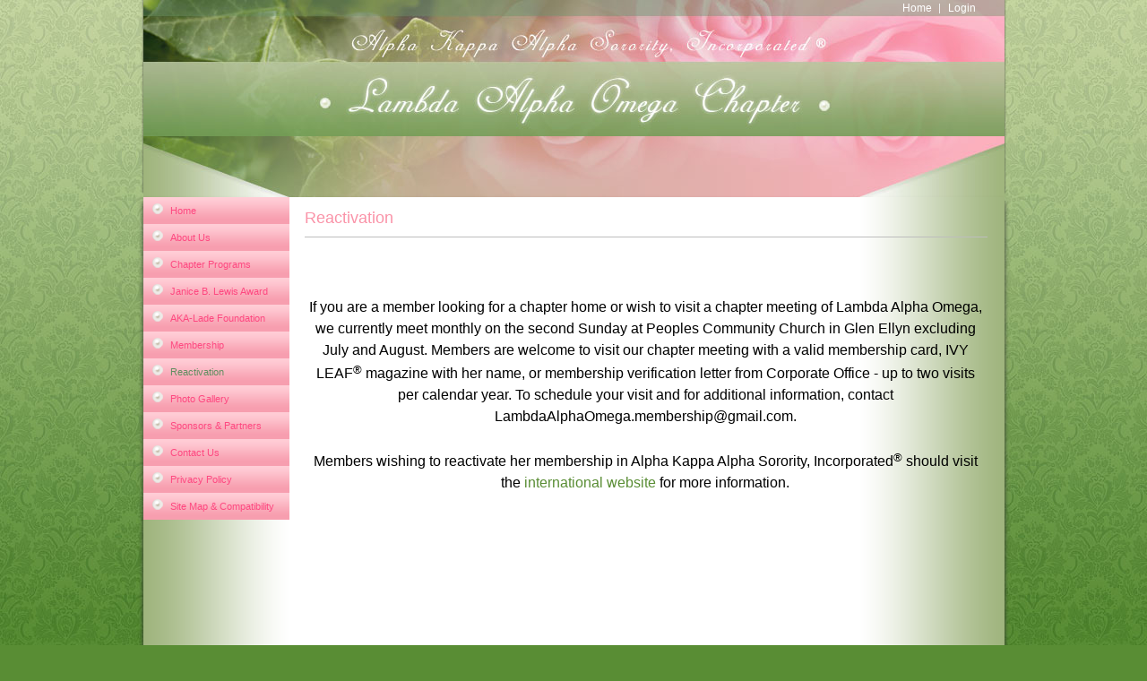

--- FILE ---
content_type: text/css
request_url: https://assets.celect.org/templates/t190/css/style.css
body_size: 2345
content:
html #column-three{display:none}html #header h1{display:none}html #header,html #middle,html #footer{width:950px}html #page-content > *,html body div.date_selector{font-size:1.3em;line-height:1.5}body{background-color:transparent;font-family:Verdana, Arial, sans-serif}body a{color:#000}body a:hover{color:#000}#header,#middle,#footer{margin:0 auto}#header{border-bottom:0}#header #header-container{position:relative;padding-bottom:0;background:transparent none;height:1em;*height:86px !important;*padding-bottom:135px}#header #header-container img{width:95em}#header #header-container ul#quick-navigation{position:absolute;right:1em;bottom:1em}#header #header-container ul#quick-navigation li{display:inline;float:left;padding-left:0.9em;margin-left:0.8em;border-left:1px solid #fff;line-height:1em}#header #header-container ul#quick-navigation li a{color:#000}#header #header-container ul#quick-navigation li:first-child{border-left:none}#header #header-container .tagline1{bottom:-1.4em;left:0.9em;color:#fff;line-height:1.1em;position:absolute}#header #header-container .tagline2{display:none}#middle-container{background-color:transparent;overflow:hidden}#middle-container #column-one{float:left;width:170px}#middle-container #column-one ul#private-page-navigation{margin:0 5px}#middle-container #column-one ul#page-navigation li{border-bottom:none;background:none}#middle-container #column-one ul#page-navigation li a{color:#000;font-size:1.1em;line-height:2em}#middle-container #column-one ul#page-navigation li a:hover{text-decoration:none;color:#333}#middle-container #column-one ul#page-navigation li.current > a{font-weight:normal}#middle-container #column-one ul#page-navigation li ul{background-color:transparent}#middle-container #column-one ul#page-navigation li ul li{background:none;border-bottom:none}#middle-container #column-one ul#page-navigation li ul li a{color:#000;line-height:1.5em;text-decoration:none}#middle-container #column-two{background-color:transparent;width:780px;float:left}#middle-container #column-two #page-content{position:relative;padding:1em;min-height:50em}#middle-container #column-two #page-content #title{border-bottom:1px solid #000;padding-bottom:0}#middle-container #column-two #page-content #title h2{color:#000;font-size:1.4em}#footer{background:transparent url(/templates/common/images/gl_logo.gif) no-repeat 1em 0.2em}#footer #footer-container{color:#fff}#footer #footer-container a{color:#fff}#footer #footer-container ul#quick-navigation{display:none}


--- FILE ---
content_type: text/css
request_url: https://assets.celect.org/akalao/css/site.css?v=1483035103
body_size: 3586
content:
html #header,html #middle,html #footer{width:100%;margin:0 auto}html body{background:#598d34 url(../images/bg.jpg) repeat-x top left;font-family:Arial,Helvetica,sans-serif}html body a{color:#598d34}html body a:hover{color:#fa93a8}html #header{background:transparent url(../images/header.jpg) no-repeat center top}html #header #header-container{width:961px;margin:0 auto;min-height:220px;box-shadow:0 -5px 2px #333;padding-bottom:0}html #header #header-container h1{display:none}html #header #header-container .tagline1{bottom:178px;font-size:14px}html #header #header-container .tagline2{display:block;position:absolute;bottom:158px;left:0.9em;font-size:14px;color:#fff}html #header #header-container ul#quick-navigation{top:0;right:20px;padding:4px 12px}html #header #header-container ul#quick-navigation li{border-left:1px solid #efefef}html #header #header-container ul#quick-navigation li a{color:#fff;font-size:12px}html #header #header-container ul#quick-navigation li a:hover{color:#dee5d2}html #middle{background:transparent url(../images/mid_bg.png) repeat-y center top}html #middle #middle-container{width:961px;margin:0 auto;box-shadow:0px 5px 5px #333;background:transparent url(../images/nav-bot.png) no-repeat bottom left}html #middle #middle-container #column-one{width:170px}html #middle #middle-container #column-one ul#page-navigation li{background:#f79eaf url(../images/li.png) repeat-x top left;height:auto;display:block;margin-right:7px}html #middle #middle-container #column-one ul#page-navigation li.current>a,html #middle #middle-container #column-one ul#page-navigation li a:hover{color:#608e60}html #middle #middle-container #column-one ul#page-navigation li a{display:block !important;text-align:left;margin-left:25px;padding:5px;line-height:20px;color:#fe4880}html #middle #middle-container #column-one ul#page-navigation li ul{background:#849864}html #middle #middle-container #column-one ul#page-navigation li ul li{background:transparent;margin-right:0}html #middle #middle-container #column-one ul#page-navigation li ul li a{background:transparent;line-height:14px;color:#fff}html #middle #middle-container #column-one ul#page-navigation li ul li.current>a,html #middle #middle-container #column-one ul#page-navigation li ul li a:hover{background:transparent;color:#dee5d2}html #middle #middle-container #column-one ul#page-navigation li ul li ul{background:#9fb47d}html #middle #middle-container #column-one ul#private-page-navigation{margin:10px 15px 10px 10px}html #middle #middle-container #column-two{width:782px}html #middle #middle-container #column-two #page-content{background:transparent}html #middle #middle-container #column-two #page-content #title{border-bottom:1px solid #bdbdbd}html #middle #middle-container #column-two #page-content #title h2{color:#fa93a8;padding-bottom:0}html #footer{background:transparent url(../images/footer.jpg) no-repeat center top;min-height:121px}html #footer #footer-container{width:961px;margin:0 auto;min-height:104px;box-shadow:0px 5px 5px #333}html #footer #footer-container p.credits{position:relative;top:80px;padding-right:25px;float:right;color:#efefef;font-size:12px;font-family:Arial,Helvetica,sans-serif}html #footer #footer-container p.credits a{color:#dee5d2}body#tinymce{background-color:#fff !important;min-height:550px;color:#000 !important}body#tinymce h1{font-size:2.4em}body#tinymce h2{font-size:2.1em}body#tinymce h3{font-size:1.8em}body#tinymce h4{font-size:1.5em}body#tinymce h5{font-size:1.2em}body#tinymce h6{font-size:0.9em}body#tinymce p{margin:0}.content h1{font-size:2.4em}.content h2{font-size:2.1em}.content h3{font-size:1.8em}.content h4{font-size:1.5em}.content h5{font-size:1.2em}.content h6{font-size:0.9em}.content p{margin:0}


--- FILE ---
content_type: application/javascript
request_url: http://akalao.org/assets/application-09f6f82c96e938047a83799b3edbee92257b85e1c69790944d27b0910c54b8c7.js
body_size: 12381
content:
function appendAuthenticityToken(e){e.type&&(e.type=e.type.toUpperCase()),e.type&&"GET"!=e.type&&(e.data?e.data instanceof FormData?e.data.append("authenticity_token",_rails.authenticity_token):"object"!=typeof e.data||e.data.hasOwnProperty("authenticity_token")?"string"!=typeof e.data||e.data.match(/authenticity_token=/)||(e.data+="&authenticity_token="+_rails.encoded_token()):e.data.authenticity_token=_rails.authenticity_token:e.data="authenticity_token="+_rails.encoded_token())}function submitMethodFormFor(e,t){var n=document.createElement("form");n.style.display="none",e.parentNode.appendChild(n),n.method="POST",n.action=e.href;var i=document.createElement("input");i.setAttribute("type","hidden"),i.setAttribute("name","_method"),i.setAttribute("value",t),n.appendChild(i);var a=document.createElement("input");return a.setAttribute("type","hidden"),a.setAttribute("name","authenticity_token"),a.setAttribute("value",_rails.authenticity_token),n.appendChild(a),n.submit(),!1}function getQueryStringValue(e){return decodeURIComponent(window.location.search.replace(new RegExp("^(?:.*[&\\?]"+encodeURIComponent(e).replace(/[\.\+\*]/g,"\\$&")+"(?:\\=([^&]*))?)?.*$","i"),"$1"))}var Base=function(){};Base.extend=function(e,t){var n=Base.prototype.extend;Base._prototyping=!0;var i=new this;n.call(i,e),delete Base._prototyping;var a=i.constructor,r=i.constructor=function(){if(!Base._prototyping)if(this._constructing||this.constructor==r)this._constructing=!0,a.apply(this,arguments),delete this._constructing;else if(null!=arguments[0])return(arguments[0].extend||n).call(arguments[0],i)};return r.ancestor=this,r.extend=this.extend,r.forEach=this.forEach,r.implement=this.implement,r.prototype=i,r.toString=this.toString,r.valueOf=function(e){return"object"==e?r:a.valueOf()},n.call(r,t),"function"==typeof r.init&&r.init(),r},Base.prototype={extend:function(e,t){if(arguments.length>1){var n=this[e];if(n&&"function"==typeof t&&(!n.valueOf||n.valueOf()!=t.valueOf())&&/\bbase\b/.test(t)){var i=t.valueOf();t=function(){var e=this.base||Base.prototype.base;this.base=n;var t=i.apply(this,arguments);return this.base=e,t},t.valueOf=function(e){return"object"==e?t:i},t.toString=Base.toString}this[e]=t}else if(e){var a=Base.prototype.extend;Base._prototyping||"function"==typeof this||(a=this.extend||a);for(var r={toSource:null},o=["constructor","toString","valueOf"],s=Base._prototyping?0:1;c=o[s++];)e[c]!=r[c]&&a.call(this,c,e[c]);for(var c in e)r[c]||a.call(this,c,e[c])}return this},base:function(){}},Base=Base.extend({constructor:function(){this.extend(arguments[0])}},{ancestor:Object,version:"1.1",forEach:function(e,t,n){for(var i in e)void 0===this.prototype[i]&&t.call(n,e[i],i,e)},implement:function(){for(var e=0;e<arguments.length;e++)"function"==typeof arguments[e]?arguments[e](this.prototype):this.prototype.extend(arguments[e]);return this},toString:function(){return String(this.valueOf())}});var facebox_loading_path="/assets/facebox/loading-60a5629023474cc4553b9d9fbb9473fe1691e4dc4b660879b1e67e284b562d5f.gif",modal_close_path="/assets/modal/close-7a4762b843d50f8bbf7041e276db37d4721deaf3ed397189fba5daa25b034fff.png",loader_gif_path="/assets/loader-0e899a4e4cea34f16947494fb21069ec1dff319afc0f8c0ba8ba84406e28d3ba.gif",required_star_path="/assets/required_star-7288ed41a27117067ff0b7c76f126584df78ce222a557d0c6959fe2911664f8e.gif",famfamfam_bullet_green_path="/assets/famfamfam/bullet_green-d9c410cce20612d94edd8604eb39e24cbd39ae44c9d532cbbeaaa3751bd3cb7b.png",famfamfam_bullet_yellow_path="/assets/famfamfam/bullet_yellow-8f2bc8de3e842064acde3d9d4f2af618f17719b14800e2b8a6da9d9034b70555.png",famfamfam_bullet_red_path="/assets/famfamfam/bullet_red-c2136f7297fc01cc1c8e26fdb4d9c6e5b77a4eb4fab772ffe08f8c9d5bbcda34.png",famfamfam_magnify_path="/assets/famfamfam/magnify-34f7a475cd7c25b54fa16ca859f152f410cf820d163dbedd73f65323a4cc6ad0.png",famfamfam_cross_path="/assets/famfamfam/cross-61afa45378baf5fbb81b0f0664d64291f9f51e22fad011a1ef99649cf5f3f3e3.png",scope_move_path="/assets/scope/move_16-026d0e1bac18d8c540c7b0b62471c10d65c9759d44487f85eb31c78a08c49847.png",scope_delete_path="/assets/scope/delete_16-6acea367e6403440e4dad4193246b411a63130a85dfe2e5b545229e60a1a8104.png",scope_up_path="/assets/scope/up_16-9d3ae9e07e9787e3a5f86997d916a29204677d53cbdd2580225c0b45790a9ec0.png",scope_down_path="/assets/scope/down_16-413124db04c49f095f041001ea6424ab09d0eee1ea09c37e5198a3615176e6c8.png",star_cold_path="/assets/icons/16-star-cold-cf636ee32c3619d7e8aea73fbaddf6a58b1b0d34daebf3e3b50b06e21d95e9d2.png",star_hot_path="/assets/icons/16-star-hot-60ffc9acd27eaa8da1a2e143966e7a9a3187915532231936aaa9208c68996612.png",member_list_layout_paths={"1a":"/assets/member_list_layouts/1a-cdb189f8375eab056f2b327f79a5bcf6f846f7eda2c7aadcb4303c9ac0ca8437.jpg","2a":"/assets/member_list_layouts/2a-9b4de2e836d02384cce71241be54535e4e73b501363b914903bb0b027d0f89da.jpg","3a":"/assets/member_list_layouts/3a-0a8dba3d4ab0d3625179e8b5d24cc338ded3d3d9842982bea3bfcb4d27034d81.jpg","4a":"/assets/member_list_layouts/4a-b9c88a1d5e6020a2d6a5bb3a14d48b4cf69cc55ce17d27118b305288d3385965.jpg"};jQuery((function(e){e(document).on("click",'a[rel~="delete"]',(function(){var t=e(this).siblings("p.confirmation");return!(e(this).is('[rel~="confirm"]')&&!confirm(t.length>0?t.text():"Are you sure?"))&&submitMethodFormFor(this,"delete")})),e(document).on("click",'a[rel~="put"]',(function(){var t=e(this).siblings("p.confirmation");return!(e(this).is('[rel~="confirm"]')&&!confirm(t.length>0?t.text():"Are you sure?"))&&submitMethodFormFor(this,"put")})),e(document).on("click",'a[rel~="post"]',(function(){var t=e(this).siblings("p.confirmation");return!(e(this).is('[rel~="confirm"]')&&!confirm(t.length>0?t.text():"Are you sure?"))&&submitMethodFormFor(this,"post")})),e(document).on("click",'a[data-method~="delete"]',(function(){var t=e(this).data("confirm");return!(e(this).is("[data-confirm]")&&!confirm(t.length>0?t:"Are you sure?"))&&submitMethodFormFor(this,"delete")})),e(document).on("click",'a[data-method~="put"]',(function(){return submitMethodFormFor(this,"put")})),e(document).on("click",'a[data-method~="post"]',(function(){var t=e(this).data("confirm");return!(e(this).is("[data-confirm]")&&!confirm(t.length>0?t:"Are you sure?"))&&submitMethodFormFor(this,"post")})),e.fn.livequery&&e(".fade").livequery((function(){e(this).fadeTo(4e3,1).hide("slow")})),e("input.date").livequery((function(){var t=e(this),n={dateFormat:"yy-mm-dd",onSelect:function(n){if("event_start_date"==t.attr("id")){var i=e("#event_end_date");i.val()<n&&i.val(n)}}},i="";t.attr("value")&&(i=t.attr("value")),3==(i=i.split("-")).length?n.defaultDate=new Date(i[0],parseInt(i[1],10)-1,i[2]):n.defaultDate=new Date,t.datepicker("destroy"),t.datepicker(n),3==i.length&&t.attr({value:e.datepicker.formatDate(n.dateFormat,n.defaultDate)})})),e(document).ajaxSend((function(e,t,n){appendAuthenticityToken(n),n.contentType&&t.setRequestHeader("Content-Type",n.contentType)})),e.fn.facebox&&(e.extend(e.facebox.settings,{loadingImage:facebox_loading_path,closeImage:modal_close_path,opacity:.7,faceboxHtml:'      <div id="facebox" style="display:none;">         <div class="popup">           <table>             <tbody>               <tr>                 <td class="tl"></td>                 <td class="bt">                   <span class="title"></span>                   <a href="" class="close"><img src="" title="close" class="close_image"></a>                 </td>                 <td class="tr"></td>               </tr>               <tr>                 <td class="b"></td>                 <td class="body">                   <div class="content">                   </div>                 </td>                 <td class="b"></td>               </tr>               <tr>                 <td class="bl"></td><td class="bb"></td><td class="br"></td>               </tr>             </tbody>           </table>         </div>       </div>'}),e(document).on("click.facebox",'a[rel~="facebox"]',(function(t){var n=e(this),i=n.attr("title")||n.text();e.facebox({ajax:n.attr("href")}),e("#facebox .bt .title").text(i),t.preventDefault()})),e(document).bind("close.facebox",(function(){e("#facebox .bt .title").text("")})),e(document).bind("reveal.facebox",(function(){e("#facebox_overlay").unbind("click")}))),e.fn.tablesorter&&(e.tablesorter.addParser({id:"iso8601",is:function(){return!1},format:function(e){return e},type:"text"}),e.tablesorter.addParser({id:"iso8601-distance",is:function(){return!1},format:function(e){return e},type:"reverseText"})),e(document).on("submit","form.throb_on_submit",(function(){var t=e(this);t.find("button").prop("disabled",!0);var n=t.find("button.positive[type=submit] img");n.length>0&&(e.data(t.get(0),"submitImage",n.clone()),n.replaceWith(e(loadingImage).clone()))})),e(document).on("submit","form.button_to",(function(){e(this).find("button.throb_on_submit[type='submit']").prop("disabled",!0)})),e(".ctrl.ff input:text").each((function(){var t=e(this),n=FastFinder.finderFor(t,{disableSubmit:!0});t.data("finder",n),n.bind()})),e("form.switch-users input:text").livequery((function(){e(this).focus()})),e(".data-title").length>0&&(e(".data-title a.new").click((function(){var t=e(this),n=t.parents(".data-title").next(".data-body");return t.hide(),n.children("form.new").show(),!1})),e(document).on("click",".data-body a.edit",(function(){var t=e(this).parents(".datum");return t.children("div").hide(),t.children("form.edit").show(),!1})),e(document).on("click",".data-body a.delete",(function(){if(!confirm("Are you sure you want to delete this?"))return!1;var t=e(this);return e.ajax({type:"DELETE",url:this.href,success:function(){t.parents(".datum").remove(),1==e(".datum.organization_membership").length&&e(".datum.organization_membership a.delete").hide()}}),!1})),e(".data-body form.new").ajaxForm({delegation:!0,success:function(t,n,i,a){a.before(t),a.find(".errors").remove(),a.find(".invalid").addBack().removeClass("invalid"),a.find("select#classification_id").length>0&&a.find("select#classification_id").change(),($currents=a.find(':checkbox[name="current"]')).length>0&&$currents.change(),e(".datum.organization_membership").length>1&&e(".datum.organization_membership a.delete").show(),e(".orgs_by_school").empty()},error:function(e,t,n,i){var a=i.parent();i.replaceWith(e.responseText),a.find("form.new").show()},resetForm:!0}),e(".data-body .datum form.edit").ajaxForm({delegation:!0,success:function(e,t,n,i){i.hide(),i.parents(".datum").replaceWith(e)},error:function(e,t,n,i){var a=i.parent();i.replaceWith(e.responseText),a.find("form.edit").show()}}),e(document).on("click",".data-title a.edit",(function(){var t=e(this),n=t.parents(".data-title").next(".data-body");return $submitAndCancel=t.siblings(".submit, .cancel"),t.hide(),$submitAndCancel.show(),n.children("div").hide(),n.children("form.edit").show(),!1})),e(document).on("click",".data-title a.submit",(function(){return e(this).closest(".data-title").next(".data-body").find("form").submit(),!1})),e(".data-body > form.edit").ajaxForm({delegation:!0,success:function(e,t,n,i){var a=i.parents(".data-body"),r=a.prev(".data-title");a.hasClass("updates-title")?(r.before(e),a.remove(),r.remove()):(r.find("a.new, a.edit").show(),r.find("a.submit, a.cancel").hide(),a.html(e))},error:function(e,t,n,i){var a=i.parent();i.replaceWith(e.responseText),a.find("form.edit").show()}}),e(document).on("click",".data-body form a.cancel",(function(){var t=e(this).parents("form"),n=t.parents(".data-body").prev(".data-title"),i=t.parents(".datum");return t.hide().resetForm(),i.length>0?i.children("div").show():(t.prev(".datum").show(),t.hasClass("new")?n.children("a.new").show():t.hasClass("edit")&&n.children("a.edit").show()),!1})),e(document).on("click",".data-body form #address_seasonal",(function(){var t=e(this).closest(".ctrl").siblings(".seasonal_date_range");e(this).is(":checked")?t.show():t.hide()})),e(document).on("click",".data-title a.cancel",(function(){var t=e(this).closest(".data-title"),n=t.next(".data-body").find("form");return n.hide().resetForm(),n.prev(".datum").show(),t.find("a.new, a.edit").show(),t.find("a.submit, a.cancel").hide(),!1})),e(document).on("change",'#profile :checkbox[name="current"]',(function(){var t=this,n=e(t).parents("form").find(".timespan");t.checked?(n.find(".date").hide(),n.find(".present").show()):(n.find(".present").hide(),n.find(".date").show())})),e("#profile select#person_sex").livequery("change",(function(){var t=this,n=e("input#person_maiden_name").parent(".ctrl");"f"==t.value?n.show():n.hide()})),e("#profile :checkbox[name=current]").livequery("change",(function(){this.checked&&e(this).parents("form").find(".ctrl :checkbox[name='education[graduated]']").uncheck().trigger("change")})),e('#profile :checkbox[name="education[graduated]"]').livequery("change",(function(){this.checked&&e(this).parents("form").find('.ctrl :checkbox[name="current"]').uncheck().trigger("change")}))),e("#dev-toolbar a.hide").click((function(){return e("#dev-toolbar").hide(),!1})),e("#dev-toolbar a.bug").click((function(){var e=document.createElement("script");return e.src="/__rack_bug__/bookmarklet.js",document.getElementsByTagName("head")[0].appendChild(e),!1})),e(".calendar-day-tooltip").each((function(){var t=e(this),n=t.attr("id").split("_"),i=[n[0],n[1],"day",n[3]].join("_"),a=e(magnifyImage).clone();e("#"+i).prepend(a),a.tooltip({tip:t,offset:[-3,0]})})),Modernizr.input.autofocus||e("input[autofocus]").livequery((function(){e(this).focus()})),e("#hide_sites_announcement").livequery((function(){var t=e(this);t.one("click",(function(){return e.ajax({type:"POST",url:t.attr("href"),success:function(){t.parent().parent().slideUp()}}),!1}))}))}));var loadingImage=new Image;loadingImage.src=loader_gif_path,loadingImage.alt="Loading...";var requiredImage=new Image;requiredImage.src=required_star_path,requiredImage.alt="required";var magnifyImage=new Image;magnifyImage.src=famfamfam_magnify_path,magnifyImage.alt="Details",magnifyImage.className="magnify-day";var CustomForm=Base.extend({constructor:function(e){this.form=$(e),this.saveButtons=this.form.parent().find("button.save"),this.saveButtonImages=this.saveButtons.find("img"),this.loadingImage=$(loadingImage).clone()},bind:function(){var e=this;this.form.ajaxForm({beforeSubmit:function(){e.displayLoadingImage()},data:{xhr:!0},success:function(t){if("string"==typeof t&&(t=$.parseJSON(t)),t.hasOwnProperty("invalid_fields")){var n={status:"422",responseText:t};e.notifyOfErrors(n)}else e.form.resetForm(),e.notifyOfSuccess()},error:function(t){e.notifyOfErrors(t)},complete:function(){e.displaySaveImage()}}),this.bindLineItems(),this.form.bind("reset",(function(){e.lineItemsCleanUp()}))},bindLineItems:function(){this.bindLineItemActions()},bindLineItemActions:function(){this.form.find(".form-line-item a.add-line").click((function(e){e.preventDefault();var t=$(this).closest(".form-line-item"),n=t.clone(!0).insertAfter(t);n.find(".form-line-item-select")[0].selectedIndex=0,n.find(".form-line-item-value").text("$")})),this.form.find(".form-line-item a.remove-line").click((function(e){e.preventDefault();var t=$(this).closest(".form-line-item"),n=t.parent();n.find(".form-line-item").length>1?(t.remove(),n.closest(".form-field").trigger("chargeUpdate")):alert("This is the last item and can not be removed.")}))},scrollToTopOfForm:function(){$("html, body").animate({scrollTop:this.form.offset().top-30},500)},scrollToErrors:function(){this.form.find(".errors")[0].scrollIntoView()},clearMessages:function(){this.form.find(".invalid").addBack().removeClass("invalid"),this.form.find(".errors, .success").remove()},markFieldInvalid:function(e){this.form.find(".form_field_"+e).addClass("invalid")},displayLoadingImage:function(e){e=e||this.saveButtons;var t=this;e.prop("disabled",!0),e.find("img").each((function(){$(this).replaceWith(t.loadingImage.clone())}))},displaySaveImage:function(e){e=e||this.saveButtons;var t=this;e.prop("disabled",!1),e.find("img").each((function(e,n){$(n).replaceWith(t.saveButtonImages.eq(e).clone())}))},notifyOfSuccess:function(){this.clearMessages(),this.form.prepend('<div class="success"><p class="heading">Your submission has been recorded.</p></div>'),this.scrollToTopOfForm()},lineItemsCleanUp:function(){$.each(this.form.find(".form-field.line-item"),(function(){var e=$(this),t=e.find(".form-line-item"),n=$(t.get(0)).clone(!0);n.removeData("charge");var i=e.find(".form-line-item-total");t.detach(),n.insertBefore(i),n.find("select").trigger("change"),n.trigger("chargeUpdate")}))},notifyOfErrors:function(e){var t=this;this.clearMessages();var n='<div class="errors"><p class="heading">There were errors processing your submission.</p>',i=this.fieldErrorsInResponse(e);i&&(n+="<ol>",$.each(i,(function(e,i){t.markFieldInvalid(e),$.each(i,(function(){n+="<li>"+this+"</li>"}))})),n+="</ol>"),n+="</div>",this.form.prepend(n),this.scrollToErrors()},fieldErrorsInResponse:function(e){if(422!=e.status)return null;var t=$.parseJSON(e.responseText);return void 0===t.invalid_fields?null:t.invalid_fields}}),PaymentForm=CustomForm.extend({constructor:function(e){this.base(e),this.stripeForm=this.form.next(".stripe-form")},bind:function(){var e=this;this.form.ajaxForm({resetForm:!0,beforeSubmit:function(){e.clearMessages(),e.displayLoadingImage()},data:{xhr:!0},success:function(t){if("string"==typeof t&&(t=$.parseJSON(t)),t.hasOwnProperty("payment_total"))0==t.payment_total?e.notifyOfSuccess():e.enablePaymentForm(t);else{var n={status:"422",responseText:t};e.notifyOfErrors(n),e.scrollToTopOfForm()}},error:function(t){e.notifyOfErrors(t)},complete:function(){e.displaySaveImage()}}),this.bindLineItems(),this.updateTotalCharge(),this.form.bind("reset",(function(){e.lineItemsCleanUp(),setTimeout((function(){e.form.find(".form-field.monetized").each((function(){$(this).trigger("chargeUpdate")}))}),1)}))},bindLineItems:function(){this.base(),this.bindOptionMonetized(),this.bindLineItemMonetized(),this.bindPriceMonetized(),this.bindMonetizedUpdates()},bindOptionMonetized:function(){this.form.find(".form-field.monetized.radio, .form-field.monetized.checkbox").change((function(e){$(e.target).closest(".form-field").trigger("chargeUpdate")})),this.form.find(".form-field.monetized.radio, .form-field.monetized.checkbox").bind("chargeUpdate",(function(){var e=0,t=$(this);t.find("input:checked").each((function(t,n){var i=Number($(n).val().split(":")[1]);isNaN(i)||(e+=i)})),t.data("charge",e)}))},bindLineItemMonetized:function(){var e=this,t=this.form.find(".form-line-item-quantity, .form-line-item-select");t.change((function(){var e=$(this).closest(".form-line-item"),t=e.find(".form-line-item-quantity").val(),n=e.find(".form-line-item-select option:selected").val().split(":")[1],i=e.find(".form-line-item-value"),a=Number(n)*Number(t);isNaN(a)&&(a=0),e.data("charge",a),e.trigger("chargeUpdate"),i.text(CustomForm.formatAmount(a))}));var n=navigator.userAgent.toLowerCase();/msie/.test(n)&&t.selecteSizer(),e.form.find(".form-field.monetized.line-item").bind("chargeUpdate",(function(){var e=$(this),t=0;e.find(".form-line-item").each((function(){var e=$(this).data("charge");e&&(t+=e)})),e.find(".form-line-item-value-total").text(CustomForm.formatAmount(t)),e.data("charge",t)}))},bindPriceMonetized:function(){var e=this.form;e.find(".form-field.price.monetized input").bind("keypress",(function(e){var t=String.fromCharCode(e.which);if("0123456789".indexOf(t)<0)return!1})),e.find('.form-field.price.monetized input[id$="dollars"]').bind("blur",(function(){0==$(this).val().length&&$(this).val("0")})),e.find('.form-field.price.monetized input[id$="cents"]').bind("blur",(function(){1==$(this).val().length?$(this).val($(this).val()+"0"):0==$(this).val().length&&$(this).val("00")})),e.find(".form-field.price.monetized input").bind("input blur",(function(e){$(e.target).closest(".form-field").trigger("chargeUpdate")})),e.find(".form-field.price.monetized").bind("chargeUpdate",(function(){var e=$(this),t=e.find('input[id$="dollars"]').val(),n=e.find('input[id$="cents"]').val();t.match(/\D/)&&e.find('input[id$="dollars"]').val(t.replace(/\D/g,"")),n.match(/\D/)&&e.find('input[id$="cents"]').val(n.replace(/\D/g,""));var i=100*(parseInt(t)||0),a=0;1==n.length?a=10*parseInt(n):2==n.length&&(a=parseInt(n));var r=i+a;e.data("charge",r)}))},bindMonetizedUpdates:function(){var e=this;e.form.bind("chargeUpdate",(function(){e.updateTotalCharge()}))},updateTotalCharge:function(){var e=this.form,t=0;e.find(".form-field.monetized").each((function(){var e=$(this).data("charge");e&&(t+=e)})),e.find(".form-payment-grand-total .value").text(CustomForm.formatAmount(t))},enablePaymentForm:function(e){var t=this;t.scrollToTopOfForm();var n=new StripePayment({stripeForm:this.stripeForm,account:e.stripe_account,paymentIntentCs:e.payment_intent_cs,amountCents:e.payment_total,successCallback:t.notifyOfPaymentSuccess.bind(t)});t.form.hide(),n.enable()},notifyOfPaymentSuccess:function(){this.clearMessages(),this.form.prepend('<div class="success"><p class="heading">Thanks! Your payment has been processed</p></div>'),this.form.show(),this.scrollToTopOfForm()}});CustomForm.formatAmount=function(e,t){t=$.extend({includeSymbol:!0},t);var n=Number(e);return(t.includeSymbol?"$ ":"")+(isNaN(n)?0:n/100).toFixed(2)};var OfficerReportForm=CustomForm.extend({constructor:function(e){this.base(e)},bind:function(){var e=this;this.form.ajaxForm({beforeSubmit:function(){e.displayLoadingImage()},data:{xhr:!0},success:function(t){if(t.invalid_fields){var n={status:"422",responseText:t};e.notifyOfErrors(n)}else e.notifyOfSuccess()},error:function(t){e.notifyOfErrors(t)},complete:function(){e.displaySaveImage()}}),this.bindLineItems()}});if(Array.prototype.indexOf||(Array.prototype.indexOf=function(e){"use strict";if(null==this)throw new TypeError;var t=Object(this),n=t.length>>>0;if(0===n)return-1;var i=0;if(arguments.length>0&&((i=Number(arguments[1]))!=i?i=0:0!==i&&i!==1/0&&i!==-1/0&&(i=(i>0||-1)*Math.floor(Math.abs(i)))),i>=n)return-1;for(var a=i>=0?i:Math.max(n-Math.abs(i),0);a<n;a++)if(a in t&&t[a]===e)return a;return-1}),jQuery.fn.selecteSizer=function(e,t){var n={floatIndex:777,width:"auto",position:{type:"absolute",topOffset:0,leftOffset:0},callback:null};e&&jQuery.extend(n,e);var i=this;return this.each((function(){function e(e){for(var t=e;t.parentNode;){if("relative"==jQuery(t).css("position")||"absolute"==jQuery(t).css("position"))return!0;t=t.parentNode}return!1}jQueryChild=jQuery(this),jQueryChild.attr("style")?jQueryChild.attr("ostyle",jQueryChild.attr("style")):jQueryChild.attr("ostyle"," "),jQueryChild.focus((function(){var t=jQuery(this).offset().top,i=jQuery(this).offset().left;e(this)&&(t=jQuery(this).position().top,i=jQuery(this).position().left);var a=jQuery(this).css("margin");a=a?"margin:"+a:"",jQuery(this).after("<select id='selectGhost' class='"+jQuery(this).attr("class")+"' style='"+a+";"+jQuery(this).attr("ostyle")+"; width:"+jQuery(this).outerWidth()+"px;visibility:hidden'><option>&nbsp;</option></select>"),jQuery(this).change(),jQuery(this).css({width:n.width,position:n.position.type,top:t+n.position.topOffset,left:i+n.position.leftOffset,zIndex:n.floatIndex}),jQuery(this).next("#selectGhost:first").width()>jQuery(this).width()&&(jQuery(this).attr("style",jQuery(this).attr("ostyle")),jQuery(this).next("#selectGhost:first").remove()),jQuery(this).trigger("mousedown")})),jQueryChild.blur((function(){jQuery(this).next("#selectGhost:first").remove(),jQuery(this).attr("style",jQuery(this).attr("ostyle")),jQuery(this).trigger("change")})),null!=n.callback&&n.callback(this)})),null!=t&&t(i),jQuery(this)},null==console)var console={log:function(e){alert(e)}};!function(e){e.fn.slideshow=function(t){var n=this.toEnum(),i={fadeDuration:300,pause:3e3};e.extend(i,t),n.each((function(e){return n.prev().fadeOut(i.fadeDuration,(function(){e.fadeIn(i.fadeDuration)})),!0}),i.pause)}}(jQuery),jQuery.fn.toEnum=function(){function e(e){return e>=i.length?0:e<0?i.length-1:e}function t(t){return i.eq(e(t))}function n(n){return t(a=e(n))}var i=this,a=0;return{current:function(){return t(a)},next:function(){return t(a+1)},prev:function(){return t(a-1)},advance:function(){return n(a+1)},each:function(e,t){var n=this;t=t||0,intCtrl=setInterval((function(){e(n.current())||clearInterval(intCtrl),n.advance()}),t)}}};var PageIdentifier={hasPageEditor:function(){return $("body.pages.show, body.pages.index, body.pages.private, body.home.show, body.networked_pages.show").length>0},hasCustomFormEditor:function(){return $("body.forms.edit").length+$("body.officer_reports.edit").length>0},hasEventEditor:function(){return $("form.event").length>0},hasNavigationMenuEditor:function(){return $("body.pages.index, body.pages.private, body.pages.shared").length>0},hasMembershipEditor:function(){return $(".membership-editor").length>0},hasPermissionEditor:function(){return $(".permissions#role-editor").length>0},hasFileUpload:function(){return $("div#file_selectors").length>0},hasSectionedMemberList:function(){return $("body.people .section .faces").length>0},hasPhotoAlbumOrganizer:function(){return $("ul.photo_block_gallery.organize").length>0},hasPhotoAlbumsOrganizer:function(){return $("ul.photo_block_gallery.organize_albums").length>0},hasFileOrganizer:function(){return $("ul.file_uploads").length>0},hasCoverPhotoSelector:function(){return $("div#make_cover").length>0},hasOfficerReportSelector:function(){return $("body.officer_reports.index select#office_office_id").length>0},hasOfficerReportScheduleDrawer:function(){return $("body.officer_reports.new #form_scheduled").length+$("body.officer_reports.create #form_scheduled").length>0},hasStripeBankForm:function(){return $("#stripe-bank-account").length>0}},resize_slide_show=function(e){var t=.75*e.width(),n=t,i=e.find("img");if(0!=i.size()){var a=i[0].height;a>0&&a<t&&(n=a),n+="px",e.css("height",n).css("line-height",n)}};$(document).ready((function(){$(".slide_show").livequery((function(){var e=$(this),t=e.children("img").first();0!=t.size()&&(t[0].complete?resize_slide_show(e):t.load((function(){resize_slide_show(e)})),e.children("img").slideshow({pause:1e3*$(this).attr("data-duration")}))}))}));var StripePayment=Base.extend({constructor:function(e){var t=e.stripeForm;this.stripeForm=t;var n=e.amountCents||t.data("amountCents");this.paymentTotal=n?(n/100).toFixed(2):0;var i=e.account||t.data("account"),a=e.paymentIntentCs||t.data("paymentIntentCs");this.errorElement=t.find(".card-errors"),this.successCallback=e.successCallback,this.payButton=t.find("button.submit"),this.payButtonImage=this.payButton.find("img"),this.loadingImage=$(loadingImage).clone();var r=$('meta[name="stripe-key"]').attr("content");this.stripe=Stripe(r,{stripeAccount:i}),this.elements=this.stripe.elements({clientSecret:a})},enable:function(){var e=this,t=this.stripeForm,n=this.payButton;n.prop("disabled",!0);var i=this.elements.create("payment");i.mount(t.find(".payment-element").get(0)),i.on("change",(function(t){t.complete?(n.prop("disabled",!1),e.resetCardError()):n.prop("disabled",!0)})),i.on("ready",(function(){i.focus()})),n.find(".payment-total").text("$"+this.paymentTotal),n.bind("click",(function(t){t.preventDefault(),e.displayLoadingImage(n),e.stripe.confirmPayment({elements:e.elements,confirmParams:{return_url:window.location.origin},redirect:"if_required"}).then((function(t){e.displaySaveImage(n),t.error?e.showCardError(t.error.message):(e.resetCardError(),"succeeded"===t.paymentIntent.status&&(e.disable(),e.successCallback&&e.successCallback()))}))})),t.show()},disable:function(){this.stripeForm.hide(),this.payButton.unbind("click"),this.elements.getElement("payment").destroy()},showCardError:function(e){this.errorElement.text(e),this.errorElement.show()},resetCardError:function(){this.errorElement.text(""),this.errorElement.hide()},displayLoadingImage:function(){var e=this,t=this.payButton;t.prop("disabled",!0),t.find("img").each((function(){$(this).replaceWith(e.loadingImage.clone())}))},displaySaveImage:function(e){var t=this;(e=this.payButton).prop("disabled",!1),e.find("img").each((function(){$(this).replaceWith(t.payButtonImage.clone())}))}}),TagCloud=Base.extend({constructor:function(e,t){this.$cloud=e,this.options=t||{},this.bind()},bind:function(){var e=this;this.tagElements().click((function(){var t=$(this).text();return e.options.click&&!e.options.click(e.selectedTags(),t)?null:(e.toggleTag(t),!1)}));var t=this.options.input;t&&t.bind("keyup",(function(){e.updateCloudFromInput()}))},tags:function(){return this.tagNamesFromElements(this.tagElements())},unselectedTags:function(){return this.tagNamesFromElements(this.unselectedTagElements())},selectedTags:function(){return this.tagNamesFromElements(this.selectedTagElements())},selectTag:function(e){this.changeTagStatus(e,"add")},unselectTag:function(e){this.changeTagStatus(e,"remove")},toggleTag:function(e){this.changeTagStatus(e,"toggle")},changeTagStatus:function(e,t){var n=this.tagElementByName(e);n&&n[t+"Class"]("selected"),this.updateTagInInput(n),this.options.change&&this.options.change(this.selectedTags(),e)},tagElements:function(){return this.$cloud.find(".tag")},unselectedTagElements:function(){return this.$cloud.find(".tag:not(.selected)")},selectedTagElements:function(){return this.$cloud.find(".tag.selected")},tagNamesFromElements:function(e){return $.map(e,(function(e){return $(e).text()}))},tagElementByName:function(e){for(var t=this.tagElements(),n=0,i=t.length;n<i;n++){var a=t.eq(n);if(a.text()==e)return a}return null},tagsInInput:function(){var e=this.options.input;return e?e.val().split(/, */).filter((function(e){return""!=e})):null},updateTagInInput:function(e){var t=this.options.input;if(t){var n=this.tagsInInput();e.hasClass("selected")?n.push(e.text()):n=n.filter((function(t){return t!=e.text()})),t.val($.trim(n.join(", "))),t.change()}},updateCloudFromInput:function(){if(this.options.input)for(var e=this.tagsInInput(),t=this.tagElements(),n=0,i=t.length;n<i;n++){var a=t.eq(n);-1!=$.inArray(a.text(),e)?a.addClass("selected"):a.removeClass("selected")}}}),FastFinder=Base.extend({constructor:function(e,t){this.textField=e,this.options=t||{},this.form=this.options.form||e.parents("form").eq(0),this.control=this.options.control||e.parents(".ctrl.ff").eq(0),this.valueField=this.options.valueField||e.siblings("input:hidden:not([name=url])").eq(0),this.membershipState=this.options.membershipState},bind:function(){var e=this;e.valueField.val()&&e.textField.addClass("chosen"),this.textField.attr("autocomplete","off"),this.textField.autocomplete({source:function(t,n){$.ajax({url:e.url(),data:{q:t.term},dataType:"json",success:function(t){n($.map(t.payload,(function(t){return{label:e.format(t),value:e.insertText(t),info:t}})))}})},select:function(t,n){e.choose(n.item.info)}}).data("ui-autocomplete")._renderItem=function(e,t){return $("<li></li>").data("ui-autocomplete-item",t).append($("<a />").html(t.label)).appendTo(e)},this.textField.bind("keypress",(function(t){t.keyCode!=$.ui.keyCode.ENTER&&t.keyCode!=$.ui.keyCode.TAB&&e.unchoose()})),this.textField.bind("keydown",(function(t){t.keyCode!=$.ui.keyCode.BACKSPACE&&t.keyCode!=$.ui.keyCode.DELETE||e.unchoose()}))},choose:function(e){this.valueField.val(e.id),this.textField.addClass("chosen"),e.membership_state&&this.membershipState.val(e.membership_state),this.options.disableSubmit&&this.form.find(":submit").prop("disabled",!1),$.isFunction(this.options.onChoose)&&this.options.onChoose.apply(this,[e])},unchoose:function(){this.valueField.val(""),this.textField.removeClass("chosen"),this.options.disableSubmit&&this.form.find(":submit").prop("disabled",!0),$.isFunction(this.options.onUnchoose)&&this.options.onUnchoose.apply(this)},hilite:function(e){if(e){var t=this.textField.val();if(!t)return e;var n=new RegExp("("+t.replace(" ",".*?")+")","gi");return e.replace(n,'<span class="hilited">$1</span>')}},url:function(){return this.control.children('input[type="hidden"][name="url"]').val()||this.defaultUrl()},defaultUrl:function(){throw"This must be overridden."},format:function(e){return e.name},insertText:function(e){return e.name}});FastFinder.finderFor=function(e,t){var n={person:FastFinder.Person,organization:FastFinder.Organization,network:FastFinder.Network,client:FastFinder.Client,greek_national:FastFinder.GreekNational,national:FastFinder.GreekNational,greek_chapter:FastFinder.GreekChapter,chapter:FastFinder.GreekChapter,greek_council:FastFinder.GreekCouncil,council:FastFinder.GreekCouncil,university:FastFinder.University,school:FastFinder.University,founding_school:FastFinder.University,first_school:FastFinder.University},i=e.attr("class").split(" ")[0];if(n[i])return new n[i](e,t)
;throw"Can not determine FF type for input: "+i},FastFinder.Person=FastFinder.extend({defaultUrl:function(){return"/api/people"},insertText:function(e){return[e.first_name,e.last_name].join(" ")},format:function(e){var t=this.hilite(this.makeName(e)),n=this.hilite(e.email_address);return n?[t,n].join("<br />"):t},makeName:function(e){var t=[e.prefix,e.first_name,e.middle_name,e.last_name,e.suffix];return $.map(t,(function(e){if(e)return e})).join(" ")}}),FastFinder.Network=FastFinder.extend({defaultUrl:function(){return"/api/networks"}}),FastFinder.Organization=FastFinder.extend({defaultUrl:function(){return"/api/organizations"},format:function(e){var t=this.hilite(e.name),n=this.hilite(e.uri);return n?[t,"<br /><span>",n,"</span>"].join():t}}),FastFinder.Client=FastFinder.Organization.extend({defaultUrl:function(){return"/api/clients"},format:function(e){return[this.hilite(e.name),"<br />",$.map(e.domains,(function(e){return e.name})).join(", ")].join()}}),FastFinder.University=FastFinder.Organization.extend({defaultUrl:function(){return"/api/schools/universities"}}),FastFinder.GreekChapter=FastFinder.Organization.extend({defaultUrl:function(){return"/api/greek/chapters"}}),FastFinder.GreekNational=FastFinder.Organization.extend({defaultUrl:function(){return"/api/greek/nationals"}}),FastFinder.GreekCouncil=FastFinder.Organization.extend({defaultUrl:function(){return"/api/greek/councils"}}),jQuery((function(e){var t=e("form .search_filters"),n=e(".filter:last",t);n.hide(),e(":input",n).prop("disabled",!0),e("a.add",t).click((function(){var t=n.clone(!0);return t.insertBefore(n),e(":input",t).prop("disabled",!1),t.show(),!1})),e("a.remove",t).click((function(){return e(this).parent().remove(),!1}));var i=function(){var t=e(this).parent().attr("class"),n=e(this).parent().parent(),a=e(".attribute select",n).attr("value"),r="operator"==t?e(".operator select",n).attr("value"):null,o=e(".value :input",n).attr("value"),s=e("input#asset_class",n.parent()).attr("value");e("input#network_id",n.parent()).attr("value");e.get("/site/search_filters",{operator:r||"",attribute:a||"",value:o||"",asset_class:s},(function(t){r?e(".value",n).html(t):(e(".value",n).html(null),e(".operator",n).html(t),e(".operator select",n).change(i))}))};e(".attribute select, .operator select",t).change(i)})),function(e){function t(e){for(var t='<ul class="tabs">',n=1;n<e+1;n++)t+='<li><a href="#">'+n+"</a></li>";return t+="</ul>"}function n(t){e("div.panes").children().each((function(n){var r=e("<div></div>");n+1==1?r.append(i()):n+1==t?r.append(a()):r.append(a()).append(i()),e(this).append(r)}))}function i(){return'<input type="button" class="next positive" value="Next Page &rarr;"/>'}function a(){return'<input type="button" class="previous positive" value="&larr; Previous Page"/>'}function r(t){e("input.next","#wizard").click((function(){t.next()})),e("input.previous","#wizard").click((function(){t.prev()}))}e.fn.paginateFormUITools=function(i){var a={pageSize:2};return i&&e.extend(a,i),this.each((function(){var i=e(this);if(i.find("div.page_break").length>0){i.children().wrapAll('<div id="wizard" />').wrapAll('<div class="panes" />');var a=[],o=e("div.panes").children();e("div.page_break").each((function(t){var n=e(this).parent();a[t]=o.index(n)}));for(var s=a.length+1,c=0,d=0,l=0;l<a.length;l++)d=a[l],o.slice(c,d).wrapAll("<div></div>"),c=d+1;o.slice(d+1).wrapAll("<div></div>"),i.find("div#wizard").prepend(t(s)),e("div.panes").children(".form-field").remove(),n(s=e("div.panes > div").size()),e("ul.tabs","#wizard").tabs("div.panes > div"),r(e("ul.tabs","#wizard").data("tabs"))}})),this}}(jQuery),jQuery((function(e){e("video,audio").mediaelementplayer(),e("form.custom_form").paginateFormUITools(),e("#nav-expander").click((function(){e("#page-navigation").toggleClass("open"),e("#nav-expander").toggleClass("open")})),e(".ctrl.ff input:text").livequery((function(){var t,n=e(this);n.data("finder")||(t=FastFinder.finderFor(n,{disableSubmit:!0}),n.data("finder",t),t.bind())})),PageIdentifier.hasFileUpload()&&e("#add_file_selector").click((function(){var t=e("#file_selectors").find(":first").html();return e("#file_selectors").append(t),!1})),e(".register .filtered_selector").filteredSelector(),e(".register .organization .all").click((function(){return e(this).parents(".organization").find("li :checkbox").prop("checked",!0),!1})),e(".register .organization .none").click((function(){return e(this).parents(".organization").find("li :checkbox").prop("checked",!1),!1})),e.tablesorter.addParser({id:"betterInteger",is:function(){return!1},type:"numeric",format:function(e){var t=/\d+/;return t.test(e)?e.match(t)[0]:"0"}}),e(".tablesorter#forms").tablesorter({headers:{1:{sorter:"betterInteger"},3:{sorter:!1}},textExtraction:function(t){return e(t).text()}}),e(".tablesorter#forms").bind("sortEnd",(function(){e(this).find("tbody tr:visible").cycle()})),e("form.custom_form").livequery((function(){(e(this).hasClass("payment")?new PaymentForm(this):e(this).hasClass("officer_report")?new OfficerReportForm(this):new CustomForm(this)).bind()}));var t=e(".payments .stripe-form");t.length>0&&new StripePayment({stripeForm:t,successCallback:function(){t.before('<div class="success"><p class="heading">Thanks! Your payment has been processed</p></div>')}}).enable();if(PageIdentifier.hasSectionedMemberList()&&e(document).on("click",".pagination a",(function(){var t=e(this);return e.get(t.attr("href"),(function(e){t.parents(".section").replaceWith(e)})),!1})),e("p.attending a.change").click((function(){e(this).parents("p.attending").next("form.attendance").slideDown()})),e("body.under_construction").length>0&&e(document).ready((function(){jQuery.facebox((function(){path="/under_construction_popup.html",jQuery.get(path,(function(t){e.facebox(t)})),e("#facebox .bt .title").text("Site Under Construction")})),e(document).bind("close.facebox",(function(){jQuery.post("/site/session/hide_under_construction_popup")})),e("#u_c_dialog a#close_facebox").click((function(){e(document).trigger("close.facebox")}))})),e(document).on("change",'select[id^="page_block_organization_profile_id_"]',(function(){var t=e(this).val();""!==t?e.ajax({url:["/api/networks/",t,"/organizations?per_page=-1"].join(""),dataType:"json",beforeSend:function(){e("#page_block_submit").prop("disabled",!0),e("#network_organizations").html(loadingImage).parent().show().next().show()},success:function(t){var n=e.map(t.payload,(function(e){return["<li>",'<span class="handle">','<img src="'+scope_move_path+'" alt="Move_16">',"</span>",'<input id="organization_id_',e.id,'" type="checkbox" name="page_block[organization_ids][]" value="',e.id,'" checked>','<label for="organization_id_',e.id,'">',e.name,"</label>","</li>"].join("")}));e("#network_organizations").html(e("<ul/>",{id:"organization_list",html:n.join("")}))},error:function(){e("#network_organizations").html(e("<p/>",{text:["There was an error retrieving this network's organizations. ","Please try again later."].join("")}))},complete:function(){e("#page_block_submit").prop("disabled",!1)}}):e("#network_organizations_container").hide().next().hide()})),e(document).on("click","#network_organizations_container .selectors a, #export_fields_container .selectors a",(function(){var t=e(this).attr("class");console.log(t,e(this));var n=e(this).parent().next().find('input[type="checkbox"]');return"all"==t?n.check():"none"==t?n.uncheck():"invert"==t?n.toggleCheck():"A-Z"==t?e("#organization_list>li").tsort("label"):"Z-A"==t&&e("#organization_list>li").tsort("label",{order:"desc"}),!1})),e(document).on("click","#export_data",(function(){if(void 0===e("#export_fields input:checkbox:checked").val())return alert("Please select at least one data field to export."),!1;e(document).trigger("close.facebox")})),e(document).on("click",".article .brief a.read-more, .bio .brief a.read-more",(function(t){t.preventDefault();var n=e(this).closest(".brief");n.hide(),n.next().show()})),e(document).on("click",".article .full a.read-less, .bio .full a.read-less",(function(t){t.preventDefault();var n=e(this).closest(".full");n.hide(),n.prev().show()})),e("#organization_list").livequery((function(){e(this).sortable({cursor:"move",axis:"y",containment:"#organization_list",handle:".handle"})})),PageIdentifier.hasOfficerReportSelector()){var n=function(t){var n=t.val();e(".reports .form").hide(),""!=n?e(".reports .form."+n).show():e(".reports .form").show()},i=e("select#office_office_id");i.change((function(){n(i)})),n(i)}if(PageIdentifier.hasOfficerReportScheduleDrawer()){var a=e("#sched_drawer"),r=e("input#form_scheduled:first");function o(){e("input#form_scheduled:first:checked").length>0?a.slideDown("slow"):a.slideUp("slow")}o(),r.click(o)}}));